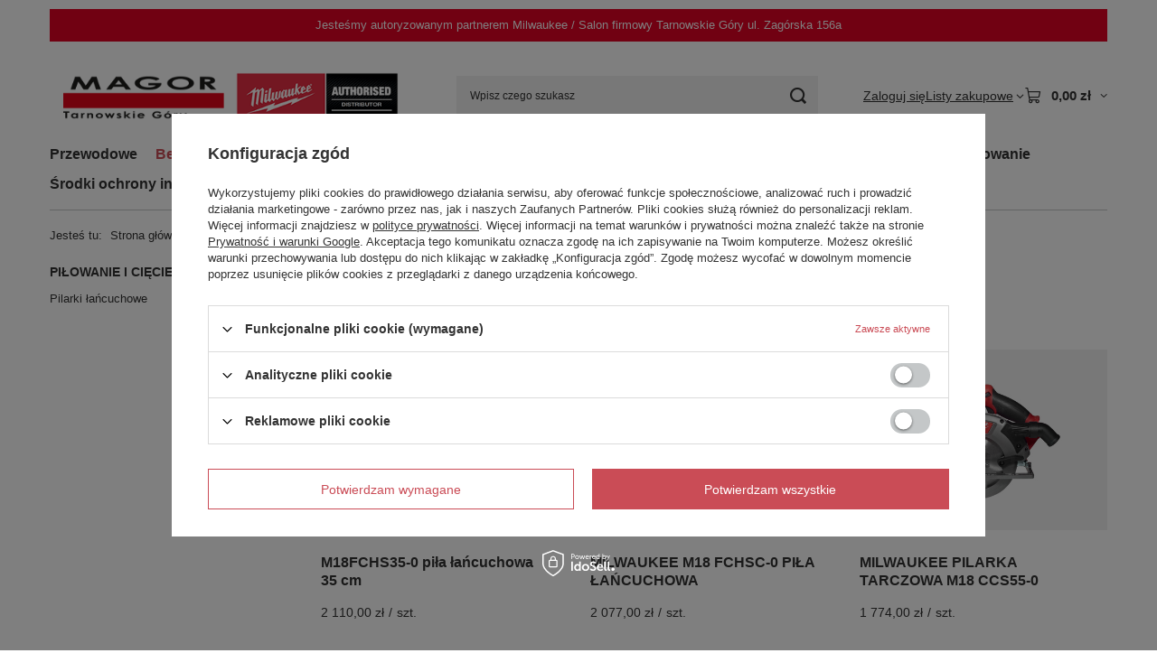

--- FILE ---
content_type: text/html; charset=utf-8
request_url: https://milwaukee.magor.com.pl/pl/menu/pilowanie-i-ciecie-255.html
body_size: 14453
content:
<!DOCTYPE html>
<html lang="pl" class="--vat --gross " ><head><link rel="preload" as="image" fetchpriority="high" media="(max-width: 420px)" href="/hpeciai/02d9a3ef6a3bf706ccd5deba60766d00/pol_is_M18FCHS35-0-pila-lancuchowa-35-cm-4912jpg"><link rel="preload" as="image" fetchpriority="high" media="(min-width: 420.1px)" href="/hpeciai/7984ab6e5d058e412527ef8eeb831fa6/pol_il_M18FCHS35-0-pila-lancuchowa-35-cm-4912jpg"><link rel="preload" as="image" fetchpriority="high" media="(max-width: 420px)" href="/hpeciai/f3d5efddca64af76bca8557b4808b0a2/pol_is_MILWAUKEE-M18-FCHSC-0-PILA-LANCUCHOWA-4640jpg"><link rel="preload" as="image" fetchpriority="high" media="(min-width: 420.1px)" href="/hpeciai/3dda70ade82501b2cb41b47d09a992fe/pol_il_MILWAUKEE-M18-FCHSC-0-PILA-LANCUCHOWA-4640jpg"><meta name="viewport" content="initial-scale = 1.0, maximum-scale = 5.0, width=device-width, viewport-fit=cover"><meta http-equiv="Content-Type" content="text/html; charset=utf-8"><meta http-equiv="X-UA-Compatible" content="IE=edge"><title>Piłowanie i cięcie | Bezprzewodowe </title><meta name="description" content="Piłowanie i cięcie | Bezprzewodowe"><link rel="icon" href="/gfx/pol/favicon.ico"><meta name="theme-color" content="#CA4C56"><meta name="msapplication-navbutton-color" content="#CA4C56"><meta name="apple-mobile-web-app-status-bar-style" content="#CA4C56"><link rel="stylesheet" type="text/css" href="/gfx/pol/search_style.css.gzip?r=1765442197"><script>var app_shop={urls:{prefix:'data="/gfx/'.replace('data="', '')+'pol/',graphql:'/graphql/v1/'},vars:{meta:{viewportContent:'initial-scale = 1.0, maximum-scale = 5.0, width=device-width, viewport-fit=cover'},priceType:'gross',priceTypeVat:true,productDeliveryTimeAndAvailabilityWithBasket:false,geoipCountryCode:'US',fairShopLogo: { enabled: false, image: '/gfx/standards/safe_light.svg'},currency:{id:'PLN',symbol:'zł',country:'pl',format:'###,##0.00',beforeValue:false,space:true,decimalSeparator:',',groupingSeparator:' '},language:{id:'pol',symbol:'pl',name:'Polski'},omnibus:{enabled:true,rebateCodeActivate:false,hidePercentageDiscounts:false,},},txt:{priceTypeText:' brutto',},fn:{},fnrun:{},files:[],graphql:{}};const getCookieByName=(name)=>{const value=`; ${document.cookie}`;const parts = value.split(`; ${name}=`);if(parts.length === 2) return parts.pop().split(';').shift();return false;};if(getCookieByName('freeeshipping_clicked')){document.documentElement.classList.remove('--freeShipping');}if(getCookieByName('rabateCode_clicked')){document.documentElement.classList.remove('--rabateCode');}function hideClosedBars(){const closedBarsArray=JSON.parse(localStorage.getItem('closedBars'))||[];if(closedBarsArray.length){const styleElement=document.createElement('style');styleElement.textContent=`${closedBarsArray.map((el)=>`#${el}`).join(',')}{display:none !important;}`;document.head.appendChild(styleElement);}}hideClosedBars();</script><meta name="robots" content="index,follow"><meta name="rating" content="general"><meta name="Author" content="milwaukee.magor.com.pl na bazie IdoSell (www.idosell.com/shop).">
<!-- Begin LoginOptions html -->

<style>
#client_new_social .service_item[data-name="service_Apple"]:before, 
#cookie_login_social_more .service_item[data-name="service_Apple"]:before,
.oscop_contact .oscop_login__service[data-service="Apple"]:before {
    display: block;
    height: 2.6rem;
    content: url('/gfx/standards/apple.svg?r=1743165583');
}
.oscop_contact .oscop_login__service[data-service="Apple"]:before {
    height: auto;
    transform: scale(0.8);
}
#client_new_social .service_item[data-name="service_Apple"]:has(img.service_icon):before,
#cookie_login_social_more .service_item[data-name="service_Apple"]:has(img.service_icon):before,
.oscop_contact .oscop_login__service[data-service="Apple"]:has(img.service_icon):before {
    display: none;
}
</style>

<!-- End LoginOptions html -->

<!-- Open Graph -->
<meta property="og:type" content="website"><meta property="og:url" content="https://milwaukee.magor.com.pl/pl/menu/pilowanie-i-ciecie-255.html
"><meta property="og:title" content="Piłowanie i cięcie | Bezprzewodowe "><meta property="og:description" content="Piłowanie i cięcie | Bezprzewodowe"><meta property="og:site_name" content="milwaukee.magor.com.pl"><meta property="og:locale" content="pl_PL"><meta property="og:image" content="https://milwaukee.magor.com.pl/hpeciai/c26a0c5d9dd1df578157faeef84d7c39/pol_pl_M18FCHS35-0-pila-lancuchowa-35-cm-4912_1.jpg"><meta property="og:image:width" content="450"><meta property="og:image:height" content="450"><script >
window.dataLayer = window.dataLayer || [];
window.gtag = function gtag() {
dataLayer.push(arguments);
}
gtag('consent', 'default', {
'ad_storage': 'denied',
'analytics_storage': 'denied',
'ad_personalization': 'denied',
'ad_user_data': 'denied',
'wait_for_update': 500
});

gtag('set', 'ads_data_redaction', true);
</script><script id="iaiscript_1" data-requirements="W10=" data-ga4_sel="ga4script">
window.iaiscript_1 = `<${'script'}  class='google_consent_mode_update'>
gtag('consent', 'update', {
'ad_storage': 'denied',
'analytics_storage': 'denied',
'ad_personalization': 'denied',
'ad_user_data': 'denied'
});
</${'script'}>`;
</script>
<!-- End Open Graph -->

<link rel="canonical" href="https://milwaukee.magor.com.pl/pl/menu/pilowanie-i-ciecie-255.html" />

                <!-- Global site tag (gtag.js) -->
                <script  async src="https://www.googletagmanager.com/gtag/js?id=G-G1249GKGK6"></script>
                <script >
                    window.dataLayer = window.dataLayer || [];
                    window.gtag = function gtag(){dataLayer.push(arguments);}
                    gtag('js', new Date());
                    
                    gtag('config', 'G-G1249GKGK6');

                </script>
                <link rel="stylesheet" type="text/css" href="/data/designs/60dd8e70970dc7.77071696_103/gfx/pol/custom.css.gzip?r=1765781277">
<!-- Begin additional html or js -->


<!--1|1|1-->
<meta name="google-site-verification" content="q3ZTN7RBjO8C1r-HzAT4soZi7HsWifz0vnGjYlnPiKg" />

<!-- End additional html or js -->
</head><body><div id="container" class="search_page container max-width-1200"><header class=" commercial_banner"><script class="ajaxLoad">app_shop.vars.vat_registered="true";app_shop.vars.currency_format="###,##0.00";app_shop.vars.currency_before_value=false;app_shop.vars.currency_space=true;app_shop.vars.symbol="zł";app_shop.vars.id="PLN";app_shop.vars.baseurl="http://milwaukee.magor.com.pl/";app_shop.vars.sslurl="https://milwaukee.magor.com.pl/";app_shop.vars.curr_url="%2Fpl%2Fmenu%2Fpilowanie-i-ciecie-255.html";var currency_decimal_separator=',';var currency_grouping_separator=' ';app_shop.vars.blacklist_extension=["exe","com","swf","js","php"];app_shop.vars.blacklist_mime=["application/javascript","application/octet-stream","message/http","text/javascript","application/x-deb","application/x-javascript","application/x-shockwave-flash","application/x-msdownload"];app_shop.urls.contact="/pl/contact.html";</script><div id="viewType" style="display:none"></div><div id="menu_skip" class="menu_skip"><a href="#layout" class="btn --outline --medium menu_skip__link --layout">Przejdź do zawartości strony</a><a href="#menu_categories" class="btn --outline --medium menu_skip__link --menu">Przejdź do kategorii</a></div><div class="bars_top bars"><div class="bars__item" id="bar22" style="--background-color:#e30325;--border-color:#e30325;--font-color:#ffffff;"><div class="bars__wrapper"><div class="bars__content"> Jesteśmy autoryzowanym partnerem Milwaukee / Salon firmowy Tarnowskie Góry  ul. Zagórska 156a</div></div></div></div><script>document.documentElement.style.setProperty('--bars-height',`${document.querySelector('.bars_top').offsetHeight}px`);</script><div id="logo" class="d-flex align-items-center" data-bg="/data/gfx/mask/pol/top_1_big.jpg"><a href="/" target="_self" aria-label="Logo sklepu"><picture><source media="(min-width:979px)" srcset="/data/gfx/mask/pol/logo_1_big.gif" width="500" height="121"></source><source media="(min-width:757px)" srcset="/data/gfx/mask/pol/1210850937.gif" width="500" height="121"></source><img src="/data/gfx/mask/pol/logo_1_small.gif" alt="Logo zmienisz w MODERACJA &gt; Wygląd elementów w sklepie &gt; Zarządzanie wyglądem elementów sklepu" width="500" height="121"></picture></a></div><form action="https://milwaukee.magor.com.pl/pl/search.html" method="get" id="menu_search" class="menu_search"><a href="#showSearchForm" class="menu_search__mobile" aria-label="Szukaj"></a><div class="menu_search__block"><div class="menu_search__item --input"><input class="menu_search__input" type="text" name="text" autocomplete="off" placeholder="Wpisz czego szukasz" aria-label="Wpisz czego szukasz"><button class="menu_search__submit" type="submit" aria-label="Szukaj"></button></div><div class="menu_search__item --results search_result"></div></div></form><div id="menu_top" class="menu_top"><div class="account_links"><a class="account_links__item" href="https://milwaukee.magor.com.pl/pl/login.html"><span class="account_links__text --logged-out">Zaloguj się</span></a></div><div class="shopping_list_top hover__wrapper" data-empty="true"><a href="https://milwaukee.magor.com.pl/pl/shoppinglist" class="wishlist_link slt_link --empty" aria-label="Listy zakupowe"><span class="slt_link__text">Listy zakupowe</span></a><div class="slt_lists hover__element"><ul class="slt_lists__nav"><li class="slt_lists__nav_item" data-list_skeleton="true" data-list_id="true" data-shared="true"><a href="#" class="slt_lists__nav_link" data-list_href="true"><span class="slt_lists__nav_name" data-list_name="true"></span><span class="slt_lists__count" data-list_count="true">0</span></a></li><li class="slt_lists__nav_item --empty"><a class="slt_lists__nav_link --empty" href="https://milwaukee.magor.com.pl/pl/shoppinglist"><span class="slt_lists__nav_name" data-list_name="true">Lista zakupowa</span><span class="slt_lists__count" data-list_count="true">0</span></a></li></ul></div></div><div id="menu_basket" class="top_basket hover__wrapper --skeleton --mobile_hide"><a class="top_basket__sub" title="Przejdź do koszyka" href="/basketedit.php" aria-label="Wartość koszyka: 0,00 zł"><span class="badge badge-info"></span><strong class="top_basket__price">0,00 zł</strong></a><div class="top_basket__express_checkout_container"><express-checkout type="basket"></express-checkout></div><script>
        app_shop.vars.cache_html = true;
      </script><div class="top_basket__details hover__element --skeleton"><div class="top_basket__skeleton --name"></div><div class="top_basket__skeleton --product"></div><div class="top_basket__skeleton --product"></div><div class="top_basket__skeleton --product --last"></div><div class="top_basket__skeleton --sep"></div><div class="top_basket__skeleton --summary"></div></div></div><template id="top_basket_product"><div class="top_basket__product"><a class="top_basket__img" title=""><picture><source type="image/webp" srcset=""></source><img src="" alt=""></picture></a><a class="top_basket__link" title=""></a><div class="top_basket__prices"><span class="top_basket__price"></span><span class="top_basket__unit"></span><span class="top_basket__vat"></span></div></div></template><template id="top_basket_summary"><div class="top_basket__summary_shipping_free"><span class="top_basket__summary_label --freeshipping_limit">Do darmowej dostawy brakuje <span class="top_basket__summary_value"></span></span><span class="progress_bar"><span class="progress_bar__value"></span></span></div><div class="top_basket__summary_item --worth"><span class="top_basket__summary_label">Wartość zamówienia:</span><b class="top_basket__summary_value"></b></div><div class="top_basket__summary_item --shipping"><span class="top_basket__summary_label">Koszt przesyłki:</span><b class="top_basket__summary_value"></b></div><div class="top_basket__buttons"><a class="btn --solid --large" data-ec-class="btn --outline --large" title="Przejdź do koszyka" href="/basketedit.php">
        Przejdź do koszyka
      </a><div id="top_basket__express_checkout_placeholder"></div></div></template><template id="top_basket_details"><div class="top_basket__details hover__element"><div class="top_basket__details_sub"><div class="headline"><span class="headline__name">Twój koszyk (<span class="top_basket__count"></span>)</span></div><div class="top_basket__products"></div><div class="top_basket__summary"></div></div></div></template></div><nav id="menu_categories" class="wide" aria-label="Kategorie główne"><button type="button" class="navbar-toggler" aria-label="Menu"><i class="icon-reorder"></i></button><div class="navbar-collapse" id="menu_navbar"><ul class="navbar-nav mx-md-n2"><li class="nav-item"><span class="nav-link-wrapper"><a  href="/pl/menu/przewodowe-153.html" target="_self" title="Przewodowe" class="nav-link --l1" >Przewodowe</a><button class="nav-link-expand" type="button" aria-label="Przewodowe, Menu"></button></span><ul class="navbar-subnav"><li class="nav-header"><a href="#backLink" class="nav-header__backLink" aria-label="Wróć"><i class="icon-angle-left"></i></a><a  href="/pl/menu/przewodowe-153.html" target="_self" title="Przewodowe" class="nav-link --l1" >Przewodowe</a></li><li class="nav-item"><a  href="/pl/menu/wiercenie-154.html" target="_self" title="Wiercenie" class="nav-link --l2" >Wiercenie</a><ul class="navbar-subsubnav"><li class="nav-header"><a href="#backLink" class="nav-header__backLink" aria-label="Wróć"><i class="icon-angle-left"></i></a><a  href="/pl/menu/wiercenie-154.html" target="_self" title="Wiercenie" class="nav-link --l2" >Wiercenie</a></li><li class="nav-item"><a  href="/pl/menu/wiertarki-udarowe-245.html" target="_self" title="Wiertarki udarowe" class="nav-link --l3" >Wiertarki udarowe</a></li><li class="nav-item"><a  href="/pl/menu/sds-plus-251.html" target="_self" title="SDS Plus" class="nav-link --l3" >SDS Plus</a></li></ul></li><li class="nav-item"><a  href="/pl/menu/pilowanie-i-ciecie-243.html" target="_self" title="Piłowanie i cięcie" class="nav-link --l2" >Piłowanie i cięcie</a><ul class="navbar-subsubnav"><li class="nav-header"><a href="#backLink" class="nav-header__backLink" aria-label="Wróć"><i class="icon-angle-left"></i></a><a  href="/pl/menu/pilowanie-i-ciecie-243.html" target="_self" title="Piłowanie i cięcie" class="nav-link --l2" >Piłowanie i cięcie</a></li><li class="nav-item"><a  href="/pl/menu/pily-szablaste-269.html" target="_self" title="Piły szablaste" class="nav-link --l3" >Piły szablaste</a></li></ul></li><li class="nav-item"><a  href="/pl/menu/szlifierki-i-polerki-249.html" target="_self" title="Szlifierki i polerki" class="nav-link --l2" >Szlifierki i polerki</a><ul class="navbar-subsubnav"><li class="nav-header"><a href="#backLink" class="nav-header__backLink" aria-label="Wróć"><i class="icon-angle-left"></i></a><a  href="/pl/menu/szlifierki-i-polerki-249.html" target="_self" title="Szlifierki i polerki" class="nav-link --l2" >Szlifierki i polerki</a></li><li class="nav-item"><a  href="/pl/menu/polerki-250.html" target="_self" title="Polerki" class="nav-link --l3" >Polerki</a></li><li class="nav-item"><a  href="/pl/menu/szlifierki-od-100mm-to-150mm-258.html" target="_self" title="Szlifierki od 100mm to 150mm" class="nav-link --l3" >Szlifierki od 100mm to 150mm</a></li></ul></li><li class="nav-item"><a  href="/pl/menu/odpylanie-267.html" target="_self" title="Odpylanie" class="nav-link --l2" >Odpylanie</a><ul class="navbar-subsubnav"><li class="nav-header"><a href="#backLink" class="nav-header__backLink" aria-label="Wróć"><i class="icon-angle-left"></i></a><a  href="/pl/menu/odpylanie-267.html" target="_self" title="Odpylanie" class="nav-link --l2" >Odpylanie</a></li><li class="nav-item"><a  href="/pl/menu/odkurzacze-przemyslowe-i-budowlane-268.html" target="_self" title="Odkurzacze przemysłowe i budowlane" class="nav-link --l3" >Odkurzacze przemysłowe i budowlane</a></li></ul></li><li class="nav-item"><a  href="/pl/menu/mocowanie-307.html" target="_self" title="Mocowanie" class="nav-link --l2" >Mocowanie</a><ul class="navbar-subsubnav"><li class="nav-header"><a href="#backLink" class="nav-header__backLink" aria-label="Wróć"><i class="icon-angle-left"></i></a><a  href="/pl/menu/mocowanie-307.html" target="_self" title="Mocowanie" class="nav-link --l2" >Mocowanie</a></li><li class="nav-item"><a  href="/pl/menu/wkretarki-366.html" target="_self" title="Wkrętarki" class="nav-link --l3" >Wkrętarki</a></li></ul></li></ul></li><li class="nav-item nav-open"><span class="nav-link-wrapper"><a  href="/pl/menu/bezprzewodowe-196.html" target="_self" title="Bezprzewodowe" class="nav-link --l1 active" >Bezprzewodowe</a><button class="nav-link-expand" type="button" aria-label="Bezprzewodowe, Menu"></button></span><ul class="navbar-subnav"><li class="nav-header"><a href="#backLink" class="nav-header__backLink" aria-label="Wróć"><i class="icon-angle-left"></i></a><a  href="/pl/menu/bezprzewodowe-196.html" target="_self" title="Bezprzewodowe" class="nav-link --l1 active" >Bezprzewodowe</a></li><li class="nav-item"><a  href="/pl/menu/akumulatory-i-ladowarki-197.html" target="_self" title="Akumulatory i ładowarki" class="nav-link --l2" >Akumulatory i ładowarki</a><ul class="navbar-subsubnav"><li class="nav-header"><a href="#backLink" class="nav-header__backLink" aria-label="Wróć"><i class="icon-angle-left"></i></a><a  href="/pl/menu/akumulatory-i-ladowarki-197.html" target="_self" title="Akumulatory i ładowarki" class="nav-link --l2" >Akumulatory i ładowarki</a></li><li class="nav-item"><a  href="/pl/menu/ladowarki-198.html" target="_self" title="Ładowarki" class="nav-link --l3" >Ładowarki</a></li><li class="nav-item"><a  href="/pl/menu/akumulatory-202.html" target="_self" title="Akumulatory" class="nav-link --l3" >Akumulatory</a></li><li class="nav-item"><a  href="/pl/menu/zestawy-ladowarek-i-akumulatorow-213.html" target="_self" title="Zestawy ładowarek i akumulatorów" class="nav-link --l3" >Zestawy ładowarek i akumulatorów</a></li></ul></li><li class="nav-item"><a  href="/pl/menu/oswietlenie-205.html" target="_self" title="Oświetlenie" class="nav-link --l2" >Oświetlenie</a><ul class="navbar-subsubnav"><li class="nav-header"><a href="#backLink" class="nav-header__backLink" aria-label="Wróć"><i class="icon-angle-left"></i></a><a  href="/pl/menu/oswietlenie-205.html" target="_self" title="Oświetlenie" class="nav-link --l2" >Oświetlenie</a></li><li class="nav-item"><a  href="/pl/menu/lampy-inspekcyjne-206.html" target="_self" title="Lampy Inspekcyjne" class="nav-link --l3" >Lampy Inspekcyjne</a></li><li class="nav-item"><a  href="/pl/menu/lampy-warsztatowe-207.html" target="_self" title="Lampy Warsztatowe" class="nav-link --l3" >Lampy Warsztatowe</a></li><li class="nav-item"><a  href="/pl/menu/lampy-stojace-305.html" target="_self" title="Lampy Stojące" class="nav-link --l3" >Lampy Stojące</a></li><li class="nav-item"><a  href="/pl/menu/oswietlenie-strefowe-312.html" target="_self" title="Oświetlenie Strefowe" class="nav-link --l3" >Oświetlenie Strefowe</a></li><li class="nav-item"><a  href="/pl/menu/oswietlenie-osobiste-315.html" target="_self" title="Oświetlenie Osobiste" class="nav-link --l3" >Oświetlenie Osobiste</a></li></ul></li><li class="nav-item nav-open"><a  href="/pl/menu/pilowanie-i-ciecie-255.html" target="_self" title="Piłowanie i cięcie" class="nav-link --l2 active" >Piłowanie i cięcie</a><ul class="navbar-subsubnav"><li class="nav-header"><a href="#backLink" class="nav-header__backLink" aria-label="Wróć"><i class="icon-angle-left"></i></a><a  href="/pl/menu/pilowanie-i-ciecie-255.html" target="_self" title="Piłowanie i cięcie" class="nav-link --l2 active" >Piłowanie i cięcie</a></li><li class="nav-item"><a  href="/pl/menu/pilarki-lancuchowe-325.html" target="_self" title="Pilarki łańcuchowe" class="nav-link --l3" >Pilarki łańcuchowe</a></li></ul></li><li class="nav-item"><a  href="/pl/menu/wiercenie-i-wkrecanie-260.html" target="_self" title="Wiercenie i wkręcanie" class="nav-link --l2" >Wiercenie i wkręcanie</a><ul class="navbar-subsubnav"><li class="nav-header"><a href="#backLink" class="nav-header__backLink" aria-label="Wróć"><i class="icon-angle-left"></i></a><a  href="/pl/menu/wiercenie-i-wkrecanie-260.html" target="_self" title="Wiercenie i wkręcanie" class="nav-link --l2" >Wiercenie i wkręcanie</a></li><li class="nav-item"><a  href="/pl/menu/wiertarko-wkretarki-286.html" target="_self" title="Wiertarko-wkrętarki" class="nav-link --l3" >Wiertarko-wkrętarki</a></li><li class="nav-item"><a  href="/pl/menu/wiertarki-udarowe-287.html" target="_self" title="Wiertarki udarowe" class="nav-link --l3" >Wiertarki udarowe</a></li></ul></li><li class="nav-item"><a  href="/pl/menu/szlifierki-i-polerki-262.html" target="_self" title="Szlifierki i polerki" class="nav-link --l2" >Szlifierki i polerki</a><ul class="navbar-subsubnav"><li class="nav-header"><a href="#backLink" class="nav-header__backLink" aria-label="Wróć"><i class="icon-angle-left"></i></a><a  href="/pl/menu/szlifierki-i-polerki-262.html" target="_self" title="Szlifierki i polerki" class="nav-link --l2" >Szlifierki i polerki</a></li><li class="nav-item"><a  href="/pl/menu/szlifierki-125mm-279.html" target="_self" title="Szlifierki 125mm" class="nav-link --l3" >Szlifierki 125mm</a></li></ul></li><li class="nav-item"><a  href="/pl/menu/mocowanie-270.html" target="_self" title="Mocowanie" class="nav-link --l2" >Mocowanie</a><ul class="navbar-subsubnav"><li class="nav-header"><a href="#backLink" class="nav-header__backLink" aria-label="Wróć"><i class="icon-angle-left"></i></a><a  href="/pl/menu/mocowanie-270.html" target="_self" title="Mocowanie" class="nav-link --l2" >Mocowanie</a></li><li class="nav-item"><a  href="/pl/menu/klucze-udarowe-271.html" target="_self" title="Klucze udarowe" class="nav-link --l3" >Klucze udarowe</a></li><li class="nav-item"><a  href="/pl/menu/gwozdziarki-274.html" target="_self" title="Gwoździarki" class="nav-link --l3" >Gwoździarki</a></li></ul></li><li class="nav-item"><a  href="/pl/menu/inne-280.html" target="_self" title="Inne" class="nav-link --l2" >Inne</a><ul class="navbar-subsubnav"><li class="nav-header"><a href="#backLink" class="nav-header__backLink" aria-label="Wróć"><i class="icon-angle-left"></i></a><a  href="/pl/menu/inne-280.html" target="_self" title="Inne" class="nav-link --l2" >Inne</a></li><li class="nav-item"><a  href="/pl/menu/pistolet-do-klejenia-285.html" target="_self" title="Pistolet do klejenia" class="nav-link --l3" >Pistolet do klejenia</a></li><li class="nav-item"><a  href="/pl/menu/dmuchawy-i-wentylatory-301.html" target="_self" title="Dmuchawy i wentylatory" class="nav-link --l3" >Dmuchawy i wentylatory</a></li><li class="nav-item"><a  href="/pl/menu/kompresory-323.html" target="_self" title="Kompresory" class="nav-link --l3" >Kompresory</a></li><li class="nav-item"><a  href="/pl/menu/szlifierki-do-opon-353.html" target="_self" title="Szlifierki do opon" class="nav-link --l3" >Szlifierki do opon</a></li><li class="nav-item"><a  href="/pl/menu/wibratory-do-betonu-365.html" target="_self" title="Wibratory do betonu" class="nav-link --l3" >Wibratory do betonu</a></li></ul></li></ul></li><li class="nav-item"><span class="nav-link-wrapper"><a  href="/pl/menu/narzedzia-reczne-160.html" target="_self" title="Narzędzia ręczne" class="nav-link --l1" >Narzędzia ręczne</a><button class="nav-link-expand" type="button" aria-label="Narzędzia ręczne, Menu"></button></span><ul class="navbar-subnav"><li class="nav-header"><a href="#backLink" class="nav-header__backLink" aria-label="Wróć"><i class="icon-angle-left"></i></a><a  href="/pl/menu/narzedzia-reczne-160.html" target="_self" title="Narzędzia ręczne" class="nav-link --l1" >Narzędzia ręczne</a></li><li class="nav-item"><a  href="/pl/menu/pily-i-obcinarki-161.html" target="_self" title="Piły i obcinarki" class="nav-link --l2" >Piły i obcinarki</a><ul class="navbar-subsubnav"><li class="nav-header"><a href="#backLink" class="nav-header__backLink" aria-label="Wróć"><i class="icon-angle-left"></i></a><a  href="/pl/menu/pily-i-obcinarki-161.html" target="_self" title="Piły i obcinarki" class="nav-link --l2" >Piły i obcinarki</a></li><li class="nav-item"><a  href="/pl/menu/pily-do-metalu-162.html" target="_self" title="Piły do metalu" class="nav-link --l3" >Piły do metalu</a></li><li class="nav-item"><a  href="/pl/menu/obcinaki-do-rur-173.html" target="_self" title="Obcinaki do rur" class="nav-link --l3" >Obcinaki do rur</a></li><li class="nav-item"><a  href="/pl/menu/szczypce-tnace-przegubowe-221.html" target="_self" title="Szczypce tnące przegubowe" class="nav-link --l3" >Szczypce tnące przegubowe</a></li></ul></li><li class="nav-item empty"><a  href="/pl/menu/noze-i-ostrza-165.html" target="_self" title="Noże i ostrza" class="nav-link --l2" >Noże i ostrza</a></li><li class="nav-item"><a  href="/pl/menu/wkretaki-i-wkretaki-nasadowe-166.html" target="_self" title="Wkrętaki i wkrętaki nasadowe" class="nav-link --l2" >Wkrętaki i wkrętaki nasadowe</a><ul class="navbar-subsubnav"><li class="nav-header"><a href="#backLink" class="nav-header__backLink" aria-label="Wróć"><i class="icon-angle-left"></i></a><a  href="/pl/menu/wkretaki-i-wkretaki-nasadowe-166.html" target="_self" title="Wkrętaki i wkrętaki nasadowe" class="nav-link --l2" >Wkrętaki i wkrętaki nasadowe</a></li><li class="nav-item"><a  href="/pl/menu/wkretaki-167.html" target="_self" title="Wkrętaki" class="nav-link --l3" >Wkrętaki</a></li><li class="nav-item"><a  href="/pl/menu/zestawy-haczykow-185.html" target="_self" title="Zestawy haczyków" class="nav-link --l3" >Zestawy haczyków</a></li><li class="nav-item"><a  href="/pl/menu/wkretaki-izolowane-vde-214.html" target="_self" title="Wkrętaki izolowane VDE" class="nav-link --l3" >Wkrętaki izolowane VDE</a></li></ul></li><li class="nav-item"><a  href="/pl/menu/oznaczanie-168.html" target="_self" title="Oznaczanie" class="nav-link --l2" >Oznaczanie</a><ul class="navbar-subsubnav"><li class="nav-header"><a href="#backLink" class="nav-header__backLink" aria-label="Wróć"><i class="icon-angle-left"></i></a><a  href="/pl/menu/oznaczanie-168.html" target="_self" title="Oznaczanie" class="nav-link --l2" >Oznaczanie</a></li><li class="nav-item"><a  href="/pl/menu/markery-169.html" target="_self" title="Markery" class="nav-link --l3" >Markery</a></li><li class="nav-item"><a  href="/pl/menu/przyrzady-pomiarowe-174.html" target="_self" title="Przyrządy pomiarowe" class="nav-link --l3" >Przyrządy pomiarowe</a></li><li class="nav-item"><a  href="/pl/menu/sznury-traserskie-227.html" target="_self" title="Sznury traserskie" class="nav-link --l3" >Sznury traserskie</a></li><li class="nav-item"><a  href="/pl/menu/katowniki-234.html" target="_self" title="Kątowniki" class="nav-link --l3" >Kątowniki</a></li></ul></li><li class="nav-item"><a  href="/pl/menu/reczne-narzedzia-zaciskowe-170.html" target="_self" title="Ręczne narzędzia zaciskowe" class="nav-link --l2" >Ręczne narzędzia zaciskowe</a><ul class="navbar-subsubnav"><li class="nav-header"><a href="#backLink" class="nav-header__backLink" aria-label="Wróć"><i class="icon-angle-left"></i></a><a  href="/pl/menu/reczne-narzedzia-zaciskowe-170.html" target="_self" title="Ręczne narzędzia zaciskowe" class="nav-link --l2" >Ręczne narzędzia zaciskowe</a></li><li class="nav-item"><a  href="/pl/menu/szczypce-175.html" target="_self" title="Szczypce" class="nav-link --l3" >Szczypce</a></li><li class="nav-item"><a  href="/pl/menu/szczypce-izolowane-vde-220.html" target="_self" title="Szczypce izolowane VDE" class="nav-link --l3" >Szczypce izolowane VDE</a></li></ul></li><li class="nav-item empty"><a  href="/pl/menu/nozyce-i-nozyczki-172.html" target="_self" title="Nożyce i nożyczki" class="nav-link --l2" >Nożyce i nożyczki</a></li><li class="nav-item"><a  href="/pl/menu/mocowanie-177.html" target="_self" title="Mocowanie" class="nav-link --l2" >Mocowanie</a><ul class="navbar-subsubnav"><li class="nav-header"><a href="#backLink" class="nav-header__backLink" aria-label="Wróć"><i class="icon-angle-left"></i></a><a  href="/pl/menu/mocowanie-177.html" target="_self" title="Mocowanie" class="nav-link --l2" >Mocowanie</a></li><li class="nav-item"><a  href="/pl/menu/klucze-178.html" target="_self" title="Klucze" class="nav-link --l3" >Klucze</a></li><li class="nav-item"><a  href="/pl/menu/nasadki-i-grzechotki-183.html" target="_self" title="Nasadki i grzechotki" class="nav-link --l3" >Nasadki i grzechotki</a></li><li class="nav-item"><a  href="/pl/menu/klucze-plasko-oczkowe-186.html" target="_self" title="Klucze płasko-oczkowe" class="nav-link --l3" >Klucze płasko-oczkowe</a></li></ul></li><li class="nav-item empty"><a  href="/pl/menu/mlotki-184.html" target="_self" title="Młotki" class="nav-link --l2" >Młotki</a></li><li class="nav-item"><a  href="/pl/menu/poziomice-209.html" target="_self" title="Poziomice" class="nav-link --l2" >Poziomice</a><ul class="navbar-subsubnav"><li class="nav-header"><a href="#backLink" class="nav-header__backLink" aria-label="Wróć"><i class="icon-angle-left"></i></a><a  href="/pl/menu/poziomice-209.html" target="_self" title="Poziomice" class="nav-link --l2" >Poziomice</a></li><li class="nav-item"><a  href="/pl/menu/poziomice-torpedo-211.html" target="_self" title="Poziomice Torpedo" class="nav-link --l3" >Poziomice Torpedo</a></li></ul></li><li class="nav-item empty"><a  href="/pl/menu/klucze-imbusowe-237.html" target="_self" title="Klucze imbusowe" class="nav-link --l2" >Klucze imbusowe</a></li></ul></li><li class="nav-item"><span class="nav-link-wrapper"><a  href="/pl/menu/narzedzia-ogrodowe-222.html" target="_self" title="Narzędzia Ogrodowe" class="nav-link --l1" >Narzędzia Ogrodowe</a><button class="nav-link-expand" type="button" aria-label="Narzędzia Ogrodowe, Menu"></button></span><ul class="navbar-subnav"><li class="nav-header"><a href="#backLink" class="nav-header__backLink" aria-label="Wróć"><i class="icon-angle-left"></i></a><a  href="/pl/menu/narzedzia-ogrodowe-222.html" target="_self" title="Narzędzia Ogrodowe" class="nav-link --l1" >Narzędzia Ogrodowe</a></li><li class="nav-item empty"><a  href="/pl/menu/nozyce-do-zywoplotu-314.html" target="_self" title="Nożyce do żywopłotu" class="nav-link --l2" >Nożyce do żywopłotu</a></li><li class="nav-item empty"><a  href="/pl/menu/pilarki-626.html" target="_self" title="Pilarki" class="nav-link --l2" >Pilarki</a></li></ul></li><li class="nav-item"><span class="nav-link-wrapper"><a  href="/pl/menu/oswietlenie-358.html" target="_self" title="Oświetlenie" class="nav-link --l1" >Oświetlenie</a><button class="nav-link-expand" type="button" aria-label="Oświetlenie, Menu"></button></span><ul class="navbar-subnav"><li class="nav-header"><a href="#backLink" class="nav-header__backLink" aria-label="Wróć"><i class="icon-angle-left"></i></a><a  href="/pl/menu/oswietlenie-358.html" target="_self" title="Oświetlenie" class="nav-link --l1" >Oświetlenie</a></li><li class="nav-item empty"><a  href="/pl/menu/oswietlenie-osobiste-359.html" target="_self" title="Oświetlenie Osobiste" class="nav-link --l2" >Oświetlenie Osobiste</a></li><li class="nav-item empty"><a  href="/pl/menu/oswietlenie-osobiste-bezprzewodowe-625.html" target="_self" title="Oświetlenie Osobiste Bezprzewodowe" class="nav-link --l2" >Oświetlenie Osobiste Bezprzewodowe</a></li><li class="nav-item empty"><a  href="/pl/menu/lampy-inspekcyjne-621.html" target="_self" title="Lampy Inspekcyjne" class="nav-link --l2" >Lampy Inspekcyjne</a></li><li class="nav-item empty"><a  href="/pl/menu/lampy-warsztatowe-622.html" target="_self" title="Lampy Warsztatowe" class="nav-link --l2" >Lampy Warsztatowe</a></li><li class="nav-item empty"><a  href="/pl/menu/lampy-stojace-623.html" target="_self" title="Lampy Stojące" class="nav-link --l2" >Lampy Stojące</a></li><li class="nav-item empty"><a  href="/pl/menu/oswietlenie-strefowe-624.html" target="_self" title="Oświetlenie Strefowe" class="nav-link --l2" >Oświetlenie Strefowe</a></li></ul></li><li class="nav-item"><span class="nav-link-wrapper"><a  href="/pl/menu/mx-fuel-tm-equipment-332.html" target="_self" title="MX FUEL™ Equipment" class="nav-link --l1" >MX FUEL™ Equipment</a><button class="nav-link-expand" type="button" aria-label="MX FUEL™ Equipment, Menu"></button></span><ul class="navbar-subnav"><li class="nav-header"><a href="#backLink" class="nav-header__backLink" aria-label="Wróć"><i class="icon-angle-left"></i></a><a  href="/pl/menu/mx-fuel-tm-equipment-332.html" target="_self" title="MX FUEL™ Equipment" class="nav-link --l1" >MX FUEL™ Equipment</a></li><li class="nav-item empty"><a  href="/pl/menu/generatory-362.html" target="_self" title="Generatory" class="nav-link --l2" >Generatory</a></li></ul></li><li class="nav-item"><span class="nav-link-wrapper"><a  href="/pl/menu/akcesoria-157.html" target="_self" title="Akcesoria" class="nav-link --l1" >Akcesoria</a><button class="nav-link-expand" type="button" aria-label="Akcesoria, Menu"></button></span><ul class="navbar-subnav"><li class="nav-header"><a href="#backLink" class="nav-header__backLink" aria-label="Wróć"><i class="icon-angle-left"></i></a><a  href="/pl/menu/akcesoria-157.html" target="_self" title="Akcesoria" class="nav-link --l1" >Akcesoria</a></li><li class="nav-item"><a  href="/pl/menu/wiercenie-158.html" target="_self" title="Wiercenie" class="nav-link --l2" >Wiercenie</a><ul class="navbar-subsubnav"><li class="nav-header"><a href="#backLink" class="nav-header__backLink" aria-label="Wróć"><i class="icon-angle-left"></i></a><a  href="/pl/menu/wiercenie-158.html" target="_self" title="Wiercenie" class="nav-link --l2" >Wiercenie</a></li><li class="nav-item"><a  href="/pl/menu/drewno-159.html" target="_self" title="Drewno" class="nav-link --l3" >Drewno</a></li><li class="nav-item"><a  href="/pl/menu/mocowania-systemowe-188.html" target="_self" title="Mocowania systemowe" class="nav-link --l3" >Mocowania systemowe</a></li><li class="nav-item"><a  href="/pl/menu/metal-189.html" target="_self" title="Metal" class="nav-link --l3" >Metal</a></li><li class="nav-item"><a  href="/pl/menu/otwornice-190.html" target="_self" title="Otwornice" class="nav-link --l3" >Otwornice</a></li><li class="nav-item"><a  href="/pl/menu/elementy-betonowe-i-murarskie-191.html" target="_self" title="Elementy betonowe i murarskie" class="nav-link --l3" >Elementy betonowe i murarskie</a></li><li class="nav-item"><a  href="/pl/menu/diamentowe-199.html" target="_self" title="Diamentowe" class="nav-link --l3" >Diamentowe</a></li><li class="nav-item"><a  href="/pl/menu/wielomaterialowe-203.html" target="_self" title="Wielomateriałowe" class="nav-link --l3" >Wielomateriałowe</a></li><li class="nav-item"><a  href="/pl/menu/inne-228.html" target="_self" title="Inne" class="nav-link --l3" >Inne</a></li></ul></li><li class="nav-item"><a  href="/pl/menu/dlutowanie-192.html" target="_self" title="Dłutowanie" class="nav-link --l2" >Dłutowanie</a><ul class="navbar-subsubnav"><li class="nav-header"><a href="#backLink" class="nav-header__backLink" aria-label="Wróć"><i class="icon-angle-left"></i></a><a  href="/pl/menu/dlutowanie-192.html" target="_self" title="Dłutowanie" class="nav-link --l2" >Dłutowanie</a></li><li class="nav-item"><a  href="/pl/menu/sds-max-193.html" target="_self" title="SDS Max" class="nav-link --l3" >SDS Max</a></li><li class="nav-item"><a  href="/pl/menu/sds-plus-194.html" target="_self" title="SDS Plus" class="nav-link --l3" >SDS Plus</a></li><li class="nav-item"><a  href="/pl/menu/k-hex-204.html" target="_self" title="K Hex" class="nav-link --l3" >K Hex</a></li></ul></li></ul></li><li class="nav-item"><span class="nav-link-wrapper"><a  href="/pl/menu/skladowanie-179.html" target="_self" title="Składowanie" class="nav-link --l1" >Składowanie</a><button class="nav-link-expand" type="button" aria-label="Składowanie, Menu"></button></span><ul class="navbar-subnav"><li class="nav-header"><a href="#backLink" class="nav-header__backLink" aria-label="Wróć"><i class="icon-angle-left"></i></a><a  href="/pl/menu/skladowanie-179.html" target="_self" title="Składowanie" class="nav-link --l1" >Składowanie</a></li><li class="nav-item empty"><a  href="/pl/menu/pasy-torby-i-plecaki-180.html" target="_self" title="Pasy, torby i plecaki" class="nav-link --l2" >Pasy, torby i plecaki</a></li><li class="nav-item empty"><a  href="/pl/menu/walizki-hd-wkladki-i-wozki-208.html" target="_self" title="Walizki HD, wkładki i wózki" class="nav-link --l2" >Walizki HD, wkładki i wózki</a></li><li class="nav-item"><a  href="/pl/menu/packout-tm-215.html" target="_self" title="PACKOUT™" class="nav-link --l2" >PACKOUT™</a><ul class="navbar-subsubnav"><li class="nav-header"><a href="#backLink" class="nav-header__backLink" aria-label="Wróć"><i class="icon-angle-left"></i></a><a  href="/pl/menu/packout-tm-215.html" target="_self" title="PACKOUT™" class="nav-link --l2" >PACKOUT™</a></li><li class="nav-item"><a  href="/pl/menu/skrzynie-narzedziowe-216.html" target="_self" title="Skrzynie narzędziowe" class="nav-link --l3" >Skrzynie narzędziowe</a></li><li class="nav-item"><a  href="/pl/menu/adaptery-i-wklady-217.html" target="_self" title="Adaptery i wkłady" class="nav-link --l3" >Adaptery i wkłady</a></li><li class="nav-item"><a  href="/pl/menu/organizery-218.html" target="_self" title="Organizery" class="nav-link --l3" >Organizery</a></li><li class="nav-item"><a  href="/pl/menu/plecaki-i-torby-219.html" target="_self" title="Plecaki i torby" class="nav-link --l3" >Plecaki i torby</a></li><li class="nav-item"><a  href="/pl/menu/wozki-225.html" target="_self" title="Wózki" class="nav-link --l3" >Wózki</a></li></ul></li><li class="nav-item"><a  href="/pl/menu/wozki-narzedziowe-238.html" target="_self" title="Wózki narzędziowe" class="nav-link --l2" >Wózki narzędziowe</a><ul class="navbar-subsubnav"><li class="nav-header"><a href="#backLink" class="nav-header__backLink" aria-label="Wróć"><i class="icon-angle-left"></i></a><a  href="/pl/menu/wozki-narzedziowe-238.html" target="_self" title="Wózki narzędziowe" class="nav-link --l2" >Wózki narzędziowe</a></li><li class="nav-item"><a  href="/pl/menu/wozki-narzedziowe-239.html" target="_self" title="Wózki narzędziowe" class="nav-link --l3" >Wózki narzędziowe</a></li></ul></li></ul></li><li class="nav-item"><span class="nav-link-wrapper"><a  href="/pl/menu/srodki-ochrony-indywidualnej-181.html" target="_self" title="Środki ochrony indywidualnej" class="nav-link --l1" >Środki ochrony indywidualnej</a><button class="nav-link-expand" type="button" aria-label="Środki ochrony indywidualnej, Menu"></button></span><ul class="navbar-subnav"><li class="nav-header"><a href="#backLink" class="nav-header__backLink" aria-label="Wróć"><i class="icon-angle-left"></i></a><a  href="/pl/menu/srodki-ochrony-indywidualnej-181.html" target="_self" title="Środki ochrony indywidualnej" class="nav-link --l1" >Środki ochrony indywidualnej</a></li><li class="nav-item empty"><a  href="/pl/menu/smycze-do-narzedzi-182.html" target="_self" title="Smycze do narzędzi" class="nav-link --l2" >Smycze do narzędzi</a></li><li class="nav-item empty"><a  href="/pl/menu/rekawice-robocze-i-ochronne-187.html" target="_self" title="Rękawice robocze i ochronne" class="nav-link --l2" >Rękawice robocze i ochronne</a></li><li class="nav-item empty"><a  href="/pl/menu/okulary-ochronne-229.html" target="_self" title="Okulary ochronne" class="nav-link --l2" >Okulary ochronne</a></li><li class="nav-item empty"><a  href="/pl/menu/kamizelki-odblaskowe-robocze-230.html" target="_self" title="Kamizelki odblaskowe robocze" class="nav-link --l2" >Kamizelki odblaskowe robocze</a></li><li class="nav-item empty"><a  href="/pl/menu/wkladki-przeciwhalasowe-231.html" target="_self" title="Wkładki przeciwhałasowe" class="nav-link --l2" >Wkładki przeciwhałasowe</a></li><li class="nav-item empty"><a  href="/pl/menu/polmaski-ochronne-232.html" target="_self" title="Półmaski ochronne" class="nav-link --l2" >Półmaski ochronne</a></li><li class="nav-item empty"><a  href="/pl/menu/nakolanniki-robocze-236.html" target="_self" title="Nakolanniki robocze" class="nav-link --l2" >Nakolanniki robocze</a></li></ul></li><li class="nav-item"><span class="nav-link-wrapper"><a  href="/pl/menu/odziez-robocza-240.html" target="_self" title="Odzież robocza" class="nav-link --l1" >Odzież robocza</a><button class="nav-link-expand" type="button" aria-label="Odzież robocza, Menu"></button></span><ul class="navbar-subnav"><li class="nav-header"><a href="#backLink" class="nav-header__backLink" aria-label="Wróć"><i class="icon-angle-left"></i></a><a  href="/pl/menu/odziez-robocza-240.html" target="_self" title="Odzież robocza" class="nav-link --l1" >Odzież robocza</a></li><li class="nav-item empty"><a  href="/pl/menu/nakrycia-glowy-i-twarzy-241.html" target="_self" title="Nakrycia głowy i twarzy" class="nav-link --l2" >Nakrycia głowy i twarzy</a></li><li class="nav-item empty"><a  href="/pl/menu/kurtki-i-bluzy-podgrzewane-328.html" target="_self" title="Kurtki i bluzy podgrzewane" class="nav-link --l2" >Kurtki i bluzy podgrzewane</a></li><li class="nav-item empty"><a  href="/pl/menu/kurtki-i-bluzy-357.html" target="_self" title="Kurtki i bluzy" class="nav-link --l2" >Kurtki i bluzy</a></li></ul></li></ul></div></nav><div id="breadcrumbs" class="breadcrumbs"><div class="back_button"><button id="back_button"><i class="icon-angle-left"></i> Wstecz</button></div><nav class="list_wrapper" aria-label="Nawigacja okruszkowa"><ol><li><span>Jesteś tu:  </span></li><li class="bc-main"><span><a href="/">Strona główna</a></span></li><li class="bc-item-1 --more"><a href="/pl/menu/bezprzewodowe-196.html">Bezprzewodowe</a><ul class="breadcrumbs__sub"><li class="breadcrumbs__item"><a class="breadcrumbs__link --link" href="/pl/menu/akumulatory-i-ladowarki-197.html">Akumulatory i ładowarki</a></li><li class="breadcrumbs__item"><a class="breadcrumbs__link --link" href="/pl/menu/oswietlenie-205.html">Oświetlenie</a></li><li class="breadcrumbs__item"><a class="breadcrumbs__link --link" href="/pl/menu/pilowanie-i-ciecie-255.html">Piłowanie i cięcie</a></li><li class="breadcrumbs__item"><a class="breadcrumbs__link --link" href="/pl/menu/wiercenie-i-wkrecanie-260.html">Wiercenie i wkręcanie</a></li><li class="breadcrumbs__item"><a class="breadcrumbs__link --link" href="/pl/menu/szlifierki-i-polerki-262.html">Szlifierki i polerki</a></li><li class="breadcrumbs__item"><a class="breadcrumbs__link --link" href="/pl/menu/mocowanie-270.html">Mocowanie</a></li><li class="breadcrumbs__item"><a class="breadcrumbs__link --link" href="/pl/menu/inne-280.html">Inne</a></li></ul></li><li class="bc-item-2 bc-active" aria-current="page"><span>Piłowanie i cięcie</span></li></ol></nav></div></header><div id="layout" class="row clearfix"><aside class="col-3 col-xl-2" aria-label="Kategorie i filtry"><section class="shopping_list_menu"><div class="shopping_list_menu__block --lists slm_lists" data-empty="true"><a href="#showShoppingLists" class="slm_lists__label">Listy zakupowe</a><ul class="slm_lists__nav"><li class="slm_lists__nav_item" data-list_skeleton="true" data-list_id="true" data-shared="true"><a href="#" class="slm_lists__nav_link" data-list_href="true"><span class="slm_lists__nav_name" data-list_name="true"></span><span class="slm_lists__count" data-list_count="true">0</span></a></li><li class="slm_lists__nav_header"><a href="#hidehoppingLists" class="slm_lists__label"><span class="sr-only">Wróć</span>Listy zakupowe</a></li><li class="slm_lists__nav_item --empty"><a class="slm_lists__nav_link --empty" href="https://milwaukee.magor.com.pl/pl/shoppinglist"><span class="slm_lists__nav_name" data-list_name="true">Lista zakupowa</span><span class="sr-only">ilość produktów: </span><span class="slm_lists__count" data-list_count="true">0</span></a></li></ul><a href="#manage" class="slm_lists__manage d-none align-items-center d-md-flex">Zarządzaj listami</a></div><div class="shopping_list_menu__block --bought slm_bought"><a class="slm_bought__link d-flex" href="https://milwaukee.magor.com.pl/pl/products-bought.html">
				Lista dotychczas zamówionych produktów
			</a></div><div class="shopping_list_menu__block --info slm_info"><strong class="slm_info__label d-block mb-3">Jak działa lista zakupowa?</strong><ul class="slm_info__list"><li class="slm_info__list_item d-flex mb-3">
					Po zalogowaniu możesz umieścić i przechowywać na liście zakupowej dowolną liczbę produktów nieskończenie długo.
				</li><li class="slm_info__list_item d-flex mb-3">
					Dodanie produktu do listy zakupowej nie oznacza automatycznie jego rezerwacji.
				</li><li class="slm_info__list_item d-flex mb-3">
					Dla niezalogowanych klientów lista zakupowa przechowywana jest do momentu wygaśnięcia sesji (około 24h).
				</li></ul></div></section><div id="mobileCategories" class="mobileCategories"><div class="mobileCategories__item --menu"><button type="button" class="mobileCategories__link --active" data-ids="#menu_search,.shopping_list_menu,#menu_search,#menu_navbar,#menu_navbar3, #menu_blog">
                            Menu
                        </button></div><div class="mobileCategories__item --account"><button type="button" class="mobileCategories__link" data-ids="#menu_contact,#login_menu_block">
                            Konto
                        </button></div></div><div class="setMobileGrid" data-item="#menu_navbar"></div><div class="setMobileGrid" data-item="#menu_navbar3" data-ismenu1="true"></div><div class="setMobileGrid" data-item="#menu_blog"></div><div class="login_menu_block d-lg-none" id="login_menu_block"><a class="sign_in_link" href="/login.php" title=""><i class="icon-user"></i><span>Zaloguj się</span></a><a class="registration_link" href="https://milwaukee.magor.com.pl/pl/client-new.html?register"><i class="icon-lock"></i><span>Zarejestruj się</span></a><a class="order_status_link" href="/order-open.php" title=""><i class="icon-globe"></i><span>Sprawdź status zamówienia</span></a></div><div class="setMobileGrid" data-item="#menu_contact"></div><div class="setMobileGrid" data-item="#menu_settings"></div><div id="menu_categories2" class="mb-4"><div class="menu_categories_headline"><a class="menu_categories_label" href="/pl/menu/pilowanie-i-ciecie-255.html" title="Piłowanie i cięcie">Piłowanie i cięcie</a><a class="menu_go_up" href="/pl/menu/bezprzewodowe-196.html" title="Bezprzewodowe"></a></div><ul class="no_active"><li><a href="/pl/menu/pilarki-lancuchowe-325.html" target="_self">Pilarki łańcuchowe</a></li></ul></div></aside><main id="content" class="col-xl-10 col-md-9 col-12"><section class="search_name"><h1 class="search_name__label headline"><span class="headline__name">Piłowanie i cięcie</span></h1><span class="search_name__total">( ilość produktów: <span class="search_name__total_value">3</span> )</span></section><div id="paging_setting_top" class="s_paging"><form class="s_paging__item --sort" action="/settings.php"><select class="s_paging__select --order --small-md" id="select_top_sort" name="sort_order" aria-label="Zmień sortowanie"><option value="relevance-d" class="option_relevance-d">Najlepsza trafność</option><option value="name-a" class="option_name-a">Sortuj po nazwie rosnąco</option><option value="name-d" class="option_name-d">Sortuj po nazwie malejąco</option><option value="price-a" class="option_price-a">Sortuj po cenie rosnąco</option><option value="price-d" class="option_price-d">Sortuj po cenie malejąco</option><option value="date-a" class="option_date-a">Sortuj po dacie rosnąco</option><option value="date-d" class="option_date-d">Sortuj po dacie malejąco</option></select></form></div><div id="menu_compare_product" class="compare pt-2 mb-2 pt-sm-3 mb-sm-3" style="display: none;"><div class="compare__label d-none d-sm-block">Dodane do porównania</div><div class="compare__sub" tabindex="-1"></div><div class="compare__buttons"><a class="compare__button btn --solid --secondary" href="https://milwaukee.magor.com.pl/pl/product-compare.html" title="Porównaj wszystkie produkty" target="_blank"><span>Porównaj produkty </span><span class="d-sm-none">(0)</span></a><a class="compare__button --remove btn d-none d-sm-block" href="https://milwaukee.magor.com.pl/pl/settings.html?comparers=remove&amp;product=###" title="Usuń wszystkie produkty">
					Usuń produkty
				</a></div><script>var cache_html = true;</script></div><section id="search" class="search products mb-3"><div class="product" data-product_id="4912" data-product_page="0" data-product_first="true"><a class="product__icon d-flex justify-content-center align-items-center" tabindex="-1" data-product-id="4912" href="https://milwaukee.magor.com.pl/pl/products/m18fchs35-0-pila-lancuchowa-35-cm-4912.html" title="M18FCHS35-0  piła łańcuchowa 35 cm"><picture><source media="(max-width: 420px)" srcset="/hpeciai/02d9a3ef6a3bf706ccd5deba60766d00/pol_is_M18FCHS35-0-pila-lancuchowa-35-cm-4912jpg"></source><img alt="M18FCHS35-0  piła łańcuchowa 35 cm" src="/hpeciai/7984ab6e5d058e412527ef8eeb831fa6/pol_il_M18FCHS35-0-pila-lancuchowa-35-cm-4912jpg"></picture></a><div class="product__content_wrapper"><h2><a class="product__name" tabindex="0" href="https://milwaukee.magor.com.pl/pl/products/m18fchs35-0-pila-lancuchowa-35-cm-4912.html" title="M18FCHS35-0  piła łańcuchowa 35 cm">M18FCHS35-0  piła łańcuchowa 35 cm</a></h2><div class="product__prices"><strong class="price --main">2 110,00 zł<span class="price_vat"> brutto</span><span class="price_sellby"><span class="price_sellby__sep">/</span><span class="price_sellby__sellby" data-sellby="1">1</span><span class="price_sellby__unit">szt.</span></span></strong></div></div><div class="product__compare --has-child"><a class="product__compare_item --add btn" rel="nofollow" href="https://milwaukee.magor.com.pl/pl/settings.html?comparers=add&amp;product=4912" title="Kliknij, aby dodać produkt do porównania">+ Dodaj do porównania</a></div></div><div class="product" data-product_id="4640" data-product_page="0"><a class="product__icon d-flex justify-content-center align-items-center" tabindex="-1" data-product-id="4640" href="https://milwaukee.magor.com.pl/pl/products/milwaukee-m18-fchsc-0-pila-lancuchowa-4640.html" title="MILWAUKEE M18 FCHSC-0 PIŁA ŁAŃCUCHOWA"><picture><source media="(max-width: 420px)" srcset="/hpeciai/f3d5efddca64af76bca8557b4808b0a2/pol_is_MILWAUKEE-M18-FCHSC-0-PILA-LANCUCHOWA-4640jpg"></source><img alt="MILWAUKEE M18 FCHSC-0 PIŁA ŁAŃCUCHOWA" src="/hpeciai/3dda70ade82501b2cb41b47d09a992fe/pol_il_MILWAUKEE-M18-FCHSC-0-PILA-LANCUCHOWA-4640jpg"></picture></a><div class="product__content_wrapper"><h2><a class="product__name" tabindex="0" href="https://milwaukee.magor.com.pl/pl/products/milwaukee-m18-fchsc-0-pila-lancuchowa-4640.html" title="MILWAUKEE M18 FCHSC-0 PIŁA ŁAŃCUCHOWA">MILWAUKEE M18 FCHSC-0 PIŁA ŁAŃCUCHOWA</a></h2><div class="product__prices"><strong class="price --main">2 077,00 zł<span class="price_vat"> brutto</span><span class="price_sellby"><span class="price_sellby__sep">/</span><span class="price_sellby__sellby" data-sellby="1">1</span><span class="price_sellby__unit">szt.</span></span></strong></div></div><div class="product__compare --has-child"><a class="product__compare_item --add btn" rel="nofollow" href="https://milwaukee.magor.com.pl/pl/settings.html?comparers=add&amp;product=4640" title="Kliknij, aby dodać produkt do porównania">+ Dodaj do porównania</a></div></div><div class="product" data-product_id="4224" data-product_page="0"><a class="product__icon d-flex justify-content-center align-items-center" tabindex="-1" data-product-id="4224" href="https://milwaukee.magor.com.pl/pl/products/milwaukee-pilarka-tarczowa-m18-ccs55-0-4224.html" title="MILWAUKEE PILARKA TARCZOWA M18 CCS55-0"><picture><source media="(max-width: 420px)" srcset="/hpeciai/e0979aa8c5c666cca445bdd8fd28492f/pol_is_MILWAUKEE-PILARKA-TARCZOWA-M18-CCS55-0-4224jpg"></source><img alt="MILWAUKEE PILARKA TARCZOWA M18 CCS55-0" src="/hpeciai/f65be686e381a06c974247f3412be721/pol_il_MILWAUKEE-PILARKA-TARCZOWA-M18-CCS55-0-4224jpg" loading="lazy"></picture></a><div class="product__content_wrapper"><h2><a class="product__name" tabindex="0" href="https://milwaukee.magor.com.pl/pl/products/milwaukee-pilarka-tarczowa-m18-ccs55-0-4224.html" title="MILWAUKEE PILARKA TARCZOWA M18 CCS55-0">MILWAUKEE PILARKA TARCZOWA M18 CCS55-0</a></h2><div class="product__prices"><strong class="price --main">1 774,00 zł<span class="price_vat"> brutto</span><span class="price_sellby"><span class="price_sellby__sep">/</span><span class="price_sellby__sellby" data-sellby="1">1</span><span class="price_sellby__unit">szt.</span></span></strong></div></div><div class="product__compare --has-child"><a class="product__compare_item --add btn" rel="nofollow" href="https://milwaukee.magor.com.pl/pl/settings.html?comparers=add&amp;product=4224" title="Kliknij, aby dodać produkt do porównania">+ Dodaj do porównania</a></div></div></section><div id="paging_setting_bottom" class="s_paging"><form class="s_paging__item --sort d-none" action="/settings.php" aria-label="Zmień sortowanie"><select class="s_paging__select --order --small-md" id="select_bottom_sort" name="sort_order" aria-label="Zmień sortowanie"><option value="name-a" class="option_name-a">Sortuj po nazwie rosnąco</option><option value="name-d" class="option_name-d">Sortuj po nazwie malejąco</option><option value="price-a" class="option_price-a">Sortuj po cenie rosnąco</option><option value="price-d" class="option_price-d">Sortuj po cenie malejąco</option><option value="date-a" class="option_date-a">Sortuj po dacie rosnąco</option><option value="date-d" class="option_date-d">Sortuj po dacie malejąco</option></select></form></div><script>
               var  _additional_ajax = true;
            </script></main></div></div><footer class="max-width-1200"><section id="search_hotspot_zone1" class="hotspot__wrapper" data-pagetype="search" data-zone="1" aria-label="Dodatkowa strefa produktowa"><div class="hotspot skeleton"><span class="headline"></span><div class="products__wrapper"><div class="products"><div class="product"><span class="product__icon d-flex justify-content-center align-items-center"></span><span class="product__name"></span><div class="product__prices"></div></div><div class="product"><span class="product__icon d-flex justify-content-center align-items-center"></span><span class="product__name"></span><div class="product__prices"></div></div><div class="product"><span class="product__icon d-flex justify-content-center align-items-center"></span><span class="product__name"></span><div class="product__prices"></div></div><div class="product"><span class="product__icon d-flex justify-content-center align-items-center"></span><span class="product__name"></span><div class="product__prices"></div></div></div></div></div><template class="hotspot_wrapper"><div class="hotspot"><h3 class="hotspot__name headline__wrapper"></h3><div class="products__wrapper swiper"><div class="products hotspot__products swiper-wrapper"></div></div><div class="swiper-button-prev --rounded --edge"><i class="icon-angle-left"></i></div><div class="swiper-button-next --rounded --edge"><i class="icon-angle-right"></i></div><div class="swiper-pagination"></div></div></template><template class="hotspot_headline"><span class="headline"><span class="headline__name"></span></span></template><template class="hotspot_link_headline"><a class="headline" tabindex="0"><span class="headline__name"></span></a><a class="headline__after"><span class="link__text">Zobacz wszystko</span><i class="icon icon-ds-arrow-right pl-1"></i></a></template><template class="hotspot_product"><div class="product hotspot__product swiper-slide d-flex flex-column"><div class="product__yousave --hidden"><span class="product__yousave --label"></span><span class="product__yousave --value"></span></div><a class="product__icon d-flex justify-content-center align-items-center" tabindex="-1"><strong class="label_icons --hidden"></strong></a><div class="product__content_wrapper"><a class="product__name" tabindex="0"></a><div class="product__prices mb-auto"><strong class="price --normal --main"><span class="price__sub --hidden"></span><span class="price__range --min --hidden"></span><span class="price__sep --hidden"></span><span class="price__range --max --hidden"></span><span class="price_vat"></span><span class="price_sellby"><span class="price_sellby__sep --hidden"></span><span class="price_sellby__sellby --hidden"></span><span class="price_sellby__unit --hidden"></span></span><span class="price --convert --hidden"></span></strong><span class="price --points --hidden"></span><a class="price --phone --hidden" href="/contact.php" tabindex="-1" title="Kliknij, by przejść do formularza kontaktu">
            Cena na telefon
          </a><span class="price --before-rebate --hidden"></span><span class="price --new-price new_price --hidden"></span><span class="price --omnibus omnibus_price --hidden"></span><span class="price --max --hidden"></span><span class="price --deposit deposit_price --hidden"><span class="deposit_price__label">+ kaucja</span><strong class="deposit_price__value"></strong></span></div></div></div></template><template class="hotspot_opinion"><div class="product__opinion"><div class="opinions_element_confirmed --false"><strong class="opinions_element_confirmed_text">Niepotwierdzona zakupem</strong></div><div class="product__opinion_client --hidden"></div><div class="note"><span><i class="icon-star"></i><i class="icon-star"></i><i class="icon-star"></i><i class="icon-star"></i><i class="icon-star"></i></span><small>
					Ocena: <small class="note_value"></small>/5
				</small></div><div class="product__opinion_content"></div></div></template></section><nav id="footer_links" data-stretch-columns="true" aria-label="Menu z linkami w stopce"><ul id="menu_orders" class="footer_links"><li><a id="menu_orders_header" class="footer_tab__header footer_links_label" aria-controls="menu_orders_content" aria-expanded="true" href="https://milwaukee.magor.com.pl/pl/client-orders.html" aria-label="Nagłówek stopki: Zamówienia">
					Zamówienia
				</a><ul id="menu_orders_content" class="footer_links_sub" aria-hidden="false" aria-labelledby="menu_orders_header"><li id="order_status" class="menu_orders_item"><a href="https://milwaukee.magor.com.pl/pl/order-open.html" aria-label="Element stopki: Status zamówienia">
							Status zamówienia
						</a></li><li id="order_status2" class="menu_orders_item"><a href="https://milwaukee.magor.com.pl/pl/order-open.html" aria-label="Element stopki: Śledzenie przesyłki">
							Śledzenie przesyłki
						</a></li><li id="order_rma" class="menu_orders_item"><a href="https://milwaukee.magor.com.pl/pl/rma-open.html" aria-label="Element stopki: Chcę zareklamować produkt">
							Chcę zareklamować produkt
						</a></li><li id="order_returns" class="menu_orders_item"><a href="https://milwaukee.magor.com.pl/pl/returns-open.html" aria-label="Element stopki: Chcę zwrócić produkt">
							Chcę zwrócić produkt
						</a></li><li id="order_exchange" class="menu_orders_item"><a href="/pl/client-orders.html?display=returns&amp;exchange=true" aria-label="Element stopki: Chcę wymienić produkt">
							Chcę wymienić produkt
						</a></li><li id="order_contact" class="menu_orders_item"><a href="/pl/contact.html" aria-label="Element stopki: Kontakt">
							Kontakt
						</a></li></ul></li></ul><ul id="menu_account" class="footer_links"><li><a id="menu_account_header" class="footer_tab__header footer_links_label" aria-controls="menu_account_content" aria-expanded="false" href="https://milwaukee.magor.com.pl/pl/login.html" aria-label="Nagłówek stopki: Konto">
					Konto
				</a><ul id="menu_account_content" class="footer_links_sub" aria-hidden="true" aria-labelledby="menu_account_header"><li id="account_register_retail" class="menu_account_item"><a href="https://milwaukee.magor.com.pl/pl/client-new.html?register" aria-label="Element stopki: Zarejestruj się">
										Zarejestruj się
									</a></li><li id="account_basket" class="menu_account_item"><a href="https://milwaukee.magor.com.pl/pl/basketedit.html" aria-label="Element stopki: Koszyk">
							Koszyk
						</a></li><li id="account_observed" class="menu_account_item"><a href="https://milwaukee.magor.com.pl/pl/shoppinglist" aria-label="Element stopki: Listy zakupowe">
							Listy zakupowe
						</a></li><li id="account_boughts" class="menu_account_item"><a href="https://milwaukee.magor.com.pl/pl/products-bought.html" aria-label="Element stopki: Lista zakupionych produktów">
							Lista zakupionych produktów
						</a></li><li id="account_history" class="menu_account_item"><a href="https://milwaukee.magor.com.pl/pl/client-orders.html" aria-label="Element stopki: Historia transakcji">
							Historia transakcji
						</a></li><li id="account_rebates" class="menu_account_item"><a href="https://milwaukee.magor.com.pl/pl/client-rebate.html" aria-label="Element stopki: Moje rabaty">
							Moje rabaty
						</a></li><li id="account_newsletter" class="menu_account_item"><a href="https://milwaukee.magor.com.pl/pl/newsletter.html" aria-label="Element stopki: Newsletter">
							Newsletter
						</a></li></ul></li></ul><ul id="menu_regulations" class="footer_links"><li><a id="menu_regulations_header" class="footer_tab__header footer_links_label" aria-controls="menu_regulations_content" aria-expanded="false" href="#menu_regulations_content" aria-label="Nagłówek stopki: Regulaminy">
						Regulaminy
					</a><ul id="menu_regulations_content" class="footer_links_sub" aria-hidden="true" aria-labelledby="menu_regulations_header"><li class="menu_regulations_item"><a href="/pl/delivery.html" aria-label="Element stopki: Wysyłka">
									Wysyłka
								</a></li><li class="menu_regulations_item"><a href="/pl/payments.html" aria-label="Element stopki: Sposoby płatności i prowizje">
									Sposoby płatności i prowizje
								</a></li><li class="menu_regulations_item"><a href="/pl/terms.html" aria-label="Element stopki: Regulamin">
									Regulamin
								</a></li><li class="menu_regulations_item"><a href="/pl/privacy-and-cookie-notice.html" aria-label="Element stopki: Polityka prywatności">
									Polityka prywatności
								</a></li><li class="menu_regulations_item"><a href="/pl/returns-and_replacements.html" aria-label="Element stopki: Odstąpienie od umowy">
									Odstąpienie od umowy
								</a></li><li class="menu_regulations_item"><a id="manageCookies" class="manage_cookies" href="#manageCookies" aria-label="Element stopki: Zarządzaj plikami cookie">
								  Zarządzaj plikami cookie
								  </a></li></ul></li></ul></nav><div id="menu_contact" class="container"><ul class="menu_contact__items"><li class="contact_type_header"><a href="https://milwaukee.magor.com.pl/pl/contact.html">

					Kontakt
				</a></li><li class="contact_type_phone"><a href="tel:607999943">607999943</a></li><li class="contact_type_mail"><a href="mailto:milwaukee@magor.com.pl">milwaukee@magor.com.pl</a></li><li class="contact_type_adress"><span class="shopshortname">milwaukee.magor.com.pl<span>, </span></span><span class="adress_street">ZAGÓRSKA 156A<span>, </span></span><span class="adress_zipcode">42-680<span class="n55931_city"> TARNOWSKIE GÓRY</span></span></li></ul></div><div class="footer_settings container"><div id="price_info" class="footer_settings__price_info price_info"><span class="price_info__text --type">
									W sklepie prezentujemy ceny brutto (z VAT).
								</span></div><div class="footer_settings__idosell idosell" id="idosell_logo"><a class="idosell__logo --link" target="_blank" href="https://www.idosell.com/pl/?utm_source=clientShopSite&amp;utm_medium=Label&amp;utm_campaign=PoweredByBadgeLink" title="Sklepy internetowe IdoSell"><img class="idosell__img" src="/ajax/poweredby_IdoSell_Shop_white.svg?v=1" loading="lazy" alt="Sklepy internetowe IdoSell"></a></div></div><script>
		const instalmentData = {
			
			currency: 'zł',
			
			
					basketCost: 0,
				
					basketCostNet: 0,
				
			
			basketCount: parseInt(0, 10),
			
			
					price: 0,
					priceNet: 0,
				
		}
	</script><script type="application/ld+json">
		{
		"@context": "http://schema.org",
		"@type": "Organization",
		"url": "https://milwaukee.magor.com.pl/",
		"logo": "https://milwaukee.magor.com.pl/data/gfx/mask/pol/logo_1_big.gif"
		}
		</script><script type="application/ld+json">
		{
			"@context": "http://schema.org",
			"@type": "BreadcrumbList",
			"itemListElement": [
			{
			"@type": "ListItem",
			"position": 1,
      "item": {"@id": "/pl/menu/bezprzewodowe-196.html",
      	"name": "Bezprzewodowe"
			  }
      },
			{
			"@type": "ListItem",
			"position": 2,
      "item": {"@id": "/pl/menu/pilowanie-i-ciecie-255.html",
      	"name": "Piłowanie i cięcie"
			  }
      }]
		}
	</script><script type="application/ld+json">
		{
		"@context": "http://schema.org",
		"@type": "WebSite",
		
		"url": "https://milwaukee.magor.com.pl/",
		"potentialAction": {
		"@type": "SearchAction",
		"target": "https://milwaukee.magor.com.pl/search.php?text={search_term_string}",
		"query-input": "required name=search_term_string"
		}
		}
	</script><script>app_shop.vars.requestUri="%2Fpl%2Fmenu%2Fpilowanie-i-ciecie-255.html";app_shop.vars.additionalAjax='/search.php';</script></footer><script src="/gfx/pol/search_shop.js.gzip?r=1765442197"></script><script src="/gfx/pol/envelope.js.gzip?r=1765442197"></script><script src="/gfx/pol/menu_suggested_shop_for_language.js.gzip?r=1765442197"></script><script src="/gfx/pol/menu_filter.js.gzip?r=1765442197"></script><script src="/gfx/pol/menu_basket.js.gzip?r=1765442197"></script><script src="/gfx/pol/menu_compare.js.gzip?r=1765442197"></script><script src="/gfx/pol/hotspots_javascript.js.gzip?r=1765442197"></script><script src="/gfx/pol/hotspots_slider.js.gzip?r=1765442197"></script><script src="/gfx/pol/hotspots_add_to_basket.js.gzip?r=1765442197"></script><script src="/gfx/pol/search_categoriesdescription.js.gzip?r=1765442197"></script><script src="/gfx/pol/search_paging.js.gzip?r=1765442197"></script><script src="/gfx/pol/search_filters.js.gzip?r=1765442197"></script><script src="/gfx/pol/search_categoriesdescription_bottom.js.gzip?r=1765442197"></script><script src="/gfx/pol/search_promo_products.js.gzip?r=1765442197"></script><script >gtag("event", "view_item_list", {"send_to":"G-G1249GKGK6","item_list_id":"255","item_list_name":"Pi\u0142owanie i ci\u0119cie","items":[{"item_id":"4912","item_name":"M18FCHS35-0  pi\u0142a \u0142a\u0144cuchowa 35 cm","index":1,"item_brand":"Milwaukee","price":2110,"quantity":1,"item_category":"kategoria tymczasowa"},{"item_id":"4640","item_name":"MILWAUKEE M18 FCHSC-0 PI\u0141A \u0141A\u0143CUCHOWA","index":2,"item_brand":"Milwaukee","price":2077,"quantity":1,"item_category":"kategoria tymczasowa"},{"item_id":"4224","item_name":"MILWAUKEE PILARKA TARCZOWA M18 CCS55-0 ","index":3,"item_brand":"Milwaukee","price":1774,"quantity":1,"item_category":"kategoria tymczasowa"}]});</script><script>
            window.Core = {};
            window.Core.basketChanged = function(newContent) {};</script><script>var inpostPayProperties={"isBinded":null}</script>
<!-- Begin additional html or js -->


<!--SYSTEM - COOKIES CONSENT|1|-->
<script src="/ajax/getCookieConsent.php" id="cookies_script_handler"></script><script> function prepareCookiesConfiguration() {
  const execCookie = () => {
    if (typeof newIaiCookie !== "undefined") {
      newIaiCookie?.init?.(true);
    }
  };

  if (document.querySelector("#cookies_script_handler")) {
    execCookie();
    return;
  }
  
  const scriptURL = "/ajax/getCookieConsent.php";
  if (!scriptURL) return;
  
  const scriptElement = document.createElement("script");
  scriptElement.setAttribute("id", "cookies_script_handler");
  scriptElement.onload = () => {
    execCookie();
  };
  scriptElement.src = scriptURL;
  
  document.head.appendChild(scriptElement);
}
 </script>

<!-- End additional html or js -->
<script id="iaiscript_2" data-requirements="eyJhbmFseXRpY3MiOlsiZ29vZ2xlYW5hbHl0aWNzIl19">
window.iaiscript_2 = ``;
</script><style>.grecaptcha-badge{position:static!important;transform:translateX(186px);transition:transform 0.3s!important;}.grecaptcha-badge:hover{transform:translateX(0);}</style><script>async function prepareRecaptcha(){var captchableElems=[];captchableElems.push(...document.getElementsByName("mailing_email"));captchableElems.push(...document.getElementsByName("client_login"));captchableElems.push(...document.getElementsByName("from"));if(!captchableElems.length)return;window.iaiRecaptchaToken=window.iaiRecaptchaToken||await getRecaptchaToken("contact");captchableElems.forEach((el)=>{if(el.dataset.recaptchaApplied)return;el.dataset.recaptchaApplied=true;const recaptchaTokenElement=document.createElement("input");recaptchaTokenElement.name="iai-recaptcha-token";recaptchaTokenElement.value=window.iaiRecaptchaToken;recaptchaTokenElement.type="hidden";if(el.name==="opinionId"){el.after(recaptchaTokenElement);return;}
el.closest("form")?.append(recaptchaTokenElement);});}
document.addEventListener("focus",(e)=>{const{target}=e;if(!target.closest)return;if(!target.closest("input[name=mailing_email],input[name=client_login], input[name=client_password], input[name=client_firstname], input[name=client_lastname], input[name=client_email], input[name=terms_agree],input[name=from]"))return;prepareRecaptcha();},true);let recaptchaApplied=false;document.querySelectorAll(".rate_opinion").forEach((el)=>{el.addEventListener("mouseover",()=>{if(!recaptchaApplied){prepareRecaptcha();recaptchaApplied=true;}});});function getRecaptchaToken(event){if(window.iaiRecaptchaToken)return window.iaiRecaptchaToken;if(window.iaiRecaptchaTokenPromise)return window.iaiRecaptchaTokenPromise;const captchaScript=document.createElement('script');captchaScript.src="https://www.google.com/recaptcha/api.js?render=explicit";document.head.appendChild(captchaScript);window.iaiRecaptchaTokenPromise=new Promise((resolve,reject)=>{captchaScript.onload=function(){grecaptcha.ready(async()=>{if(!document.getElementById("googleRecaptchaBadge")){const googleRecaptchaBadge=document.createElement("div");googleRecaptchaBadge.id="googleRecaptchaBadge";googleRecaptchaBadge.setAttribute("style","position: relative; overflow: hidden; float: right; padding: 5px 0px 5px 5px; z-index: 2; margin-top: -75px; clear: both;");document.body.appendChild(googleRecaptchaBadge);}
let clientId=grecaptcha.render('googleRecaptchaBadge',{'sitekey':'6LfY2KIUAAAAAHkCraLngqQvNxpJ31dsVuFsapft','badge':'bottomright','size':'invisible'});const response=await grecaptcha.execute(clientId,{action:event});window.iaiRecaptchaToken=response;setInterval(function(){resetCaptcha(clientId,event)},2*61*1000);resolve(response);})}});return window.iaiRecaptchaTokenPromise;}
function resetCaptcha(clientId,event){grecaptcha.ready(function(){grecaptcha.execute(clientId,{action:event}).then(function(token){window.iaiRecaptchaToken=token;let tokenDivs=document.getElementsByName("iai-recaptcha-token");tokenDivs.forEach((el)=>{el.value=token;});});});}</script><script>app_shop.runApp();</script><img src="https://client25426.idosell.com/checkup.php?c=4c1f1cd7e0734640b91609c90426f8e3" style="display:none" alt="pixel"></body></html>


--- FILE ---
content_type: text/css
request_url: https://milwaukee.magor.com.pl/data/designs/60dd8e70970dc7.77071696_103/gfx/pol/custom.css.gzip?r=1765781277
body_size: -21
content:
.projector_status__info_amount {
    display:none !important;
}
#projector_amount {
    display:none !important;
}
.stock__availabilty_count {
    display:none !important;
}